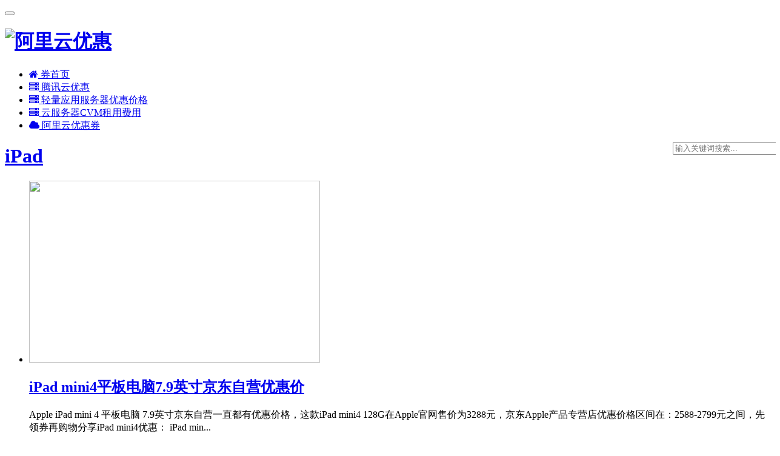

--- FILE ---
content_type: text/html; charset=UTF-8
request_url: https://www.xlqzgw.com/ipad
body_size: 6344
content:
<!DOCTYPE html>
<html lang="zh-CN">
<head><meta http-equiv="Content-Type" content="text/html; charset=UTF-8">
<meta http-equiv="X-UA-Compatible" content="IE=Edge,chrome=1">
<meta name="renderer" content="webkit">
<meta name="viewport" content="initial-scale=1.0,user-scalable=no,maximum-scale=1,width=device-width">
<meta name='robots' content='max-image-preview:large' />
<link rel='dns-prefetch' href='//www.xlqzgw.com' />
<link rel="alternate" type="application/rss+xml" title="先领券再购物 &raquo; iPad分类Feed" href="https://www.xlqzgw.com/ipad/feed" />
<script type="text/javascript">
window._wpemojiSettings = {"baseUrl":"https:\/\/s.w.org\/images\/core\/emoji\/14.0.0\/72x72\/","ext":".png","svgUrl":"https:\/\/s.w.org\/images\/core\/emoji\/14.0.0\/svg\/","svgExt":".svg","source":{"concatemoji":"https:\/\/www.xlqzgw.com\/wp-includes\/js\/wp-emoji-release.min.js?ver=6.1.9"}};
/*! This file is auto-generated */
!function(e,a,t){var n,r,o,i=a.createElement("canvas"),p=i.getContext&&i.getContext("2d");function s(e,t){var a=String.fromCharCode,e=(p.clearRect(0,0,i.width,i.height),p.fillText(a.apply(this,e),0,0),i.toDataURL());return p.clearRect(0,0,i.width,i.height),p.fillText(a.apply(this,t),0,0),e===i.toDataURL()}function c(e){var t=a.createElement("script");t.src=e,t.defer=t.type="text/javascript",a.getElementsByTagName("head")[0].appendChild(t)}for(o=Array("flag","emoji"),t.supports={everything:!0,everythingExceptFlag:!0},r=0;r<o.length;r++)t.supports[o[r]]=function(e){if(p&&p.fillText)switch(p.textBaseline="top",p.font="600 32px Arial",e){case"flag":return s([127987,65039,8205,9895,65039],[127987,65039,8203,9895,65039])?!1:!s([55356,56826,55356,56819],[55356,56826,8203,55356,56819])&&!s([55356,57332,56128,56423,56128,56418,56128,56421,56128,56430,56128,56423,56128,56447],[55356,57332,8203,56128,56423,8203,56128,56418,8203,56128,56421,8203,56128,56430,8203,56128,56423,8203,56128,56447]);case"emoji":return!s([129777,127995,8205,129778,127999],[129777,127995,8203,129778,127999])}return!1}(o[r]),t.supports.everything=t.supports.everything&&t.supports[o[r]],"flag"!==o[r]&&(t.supports.everythingExceptFlag=t.supports.everythingExceptFlag&&t.supports[o[r]]);t.supports.everythingExceptFlag=t.supports.everythingExceptFlag&&!t.supports.flag,t.DOMReady=!1,t.readyCallback=function(){t.DOMReady=!0},t.supports.everything||(n=function(){t.readyCallback()},a.addEventListener?(a.addEventListener("DOMContentLoaded",n,!1),e.addEventListener("load",n,!1)):(e.attachEvent("onload",n),a.attachEvent("onreadystatechange",function(){"complete"===a.readyState&&t.readyCallback()})),(e=t.source||{}).concatemoji?c(e.concatemoji):e.wpemoji&&e.twemoji&&(c(e.twemoji),c(e.wpemoji)))}(window,document,window._wpemojiSettings);
</script>
<style type="text/css">
img.wp-smiley,
img.emoji {
	display: inline !important;
	border: none !important;
	box-shadow: none !important;
	height: 1em !important;
	width: 1em !important;
	margin: 0 0.07em !important;
	vertical-align: -0.1em !important;
	background: none !important;
	padding: 0 !important;
}
</style>
	<link rel='stylesheet' id='wp-block-library-css' href='https://www.xlqzgw.com/wp-includes/css/dist/block-library/style.min.css?ver=6.1.9' type='text/css' media='all' />
<link rel='stylesheet' id='classic-theme-styles-css' href='https://www.xlqzgw.com/wp-includes/css/classic-themes.min.css?ver=1' type='text/css' media='all' />
<style id='global-styles-inline-css' type='text/css'>
body{--wp--preset--color--black: #000000;--wp--preset--color--cyan-bluish-gray: #abb8c3;--wp--preset--color--white: #ffffff;--wp--preset--color--pale-pink: #f78da7;--wp--preset--color--vivid-red: #cf2e2e;--wp--preset--color--luminous-vivid-orange: #ff6900;--wp--preset--color--luminous-vivid-amber: #fcb900;--wp--preset--color--light-green-cyan: #7bdcb5;--wp--preset--color--vivid-green-cyan: #00d084;--wp--preset--color--pale-cyan-blue: #8ed1fc;--wp--preset--color--vivid-cyan-blue: #0693e3;--wp--preset--color--vivid-purple: #9b51e0;--wp--preset--gradient--vivid-cyan-blue-to-vivid-purple: linear-gradient(135deg,rgba(6,147,227,1) 0%,rgb(155,81,224) 100%);--wp--preset--gradient--light-green-cyan-to-vivid-green-cyan: linear-gradient(135deg,rgb(122,220,180) 0%,rgb(0,208,130) 100%);--wp--preset--gradient--luminous-vivid-amber-to-luminous-vivid-orange: linear-gradient(135deg,rgba(252,185,0,1) 0%,rgba(255,105,0,1) 100%);--wp--preset--gradient--luminous-vivid-orange-to-vivid-red: linear-gradient(135deg,rgba(255,105,0,1) 0%,rgb(207,46,46) 100%);--wp--preset--gradient--very-light-gray-to-cyan-bluish-gray: linear-gradient(135deg,rgb(238,238,238) 0%,rgb(169,184,195) 100%);--wp--preset--gradient--cool-to-warm-spectrum: linear-gradient(135deg,rgb(74,234,220) 0%,rgb(151,120,209) 20%,rgb(207,42,186) 40%,rgb(238,44,130) 60%,rgb(251,105,98) 80%,rgb(254,248,76) 100%);--wp--preset--gradient--blush-light-purple: linear-gradient(135deg,rgb(255,206,236) 0%,rgb(152,150,240) 100%);--wp--preset--gradient--blush-bordeaux: linear-gradient(135deg,rgb(254,205,165) 0%,rgb(254,45,45) 50%,rgb(107,0,62) 100%);--wp--preset--gradient--luminous-dusk: linear-gradient(135deg,rgb(255,203,112) 0%,rgb(199,81,192) 50%,rgb(65,88,208) 100%);--wp--preset--gradient--pale-ocean: linear-gradient(135deg,rgb(255,245,203) 0%,rgb(182,227,212) 50%,rgb(51,167,181) 100%);--wp--preset--gradient--electric-grass: linear-gradient(135deg,rgb(202,248,128) 0%,rgb(113,206,126) 100%);--wp--preset--gradient--midnight: linear-gradient(135deg,rgb(2,3,129) 0%,rgb(40,116,252) 100%);--wp--preset--duotone--dark-grayscale: url('#wp-duotone-dark-grayscale');--wp--preset--duotone--grayscale: url('#wp-duotone-grayscale');--wp--preset--duotone--purple-yellow: url('#wp-duotone-purple-yellow');--wp--preset--duotone--blue-red: url('#wp-duotone-blue-red');--wp--preset--duotone--midnight: url('#wp-duotone-midnight');--wp--preset--duotone--magenta-yellow: url('#wp-duotone-magenta-yellow');--wp--preset--duotone--purple-green: url('#wp-duotone-purple-green');--wp--preset--duotone--blue-orange: url('#wp-duotone-blue-orange');--wp--preset--font-size--small: 13px;--wp--preset--font-size--medium: 20px;--wp--preset--font-size--large: 36px;--wp--preset--font-size--x-large: 42px;--wp--preset--spacing--20: 0.44rem;--wp--preset--spacing--30: 0.67rem;--wp--preset--spacing--40: 1rem;--wp--preset--spacing--50: 1.5rem;--wp--preset--spacing--60: 2.25rem;--wp--preset--spacing--70: 3.38rem;--wp--preset--spacing--80: 5.06rem;}:where(.is-layout-flex){gap: 0.5em;}body .is-layout-flow > .alignleft{float: left;margin-inline-start: 0;margin-inline-end: 2em;}body .is-layout-flow > .alignright{float: right;margin-inline-start: 2em;margin-inline-end: 0;}body .is-layout-flow > .aligncenter{margin-left: auto !important;margin-right: auto !important;}body .is-layout-constrained > .alignleft{float: left;margin-inline-start: 0;margin-inline-end: 2em;}body .is-layout-constrained > .alignright{float: right;margin-inline-start: 2em;margin-inline-end: 0;}body .is-layout-constrained > .aligncenter{margin-left: auto !important;margin-right: auto !important;}body .is-layout-constrained > :where(:not(.alignleft):not(.alignright):not(.alignfull)){max-width: var(--wp--style--global--content-size);margin-left: auto !important;margin-right: auto !important;}body .is-layout-constrained > .alignwide{max-width: var(--wp--style--global--wide-size);}body .is-layout-flex{display: flex;}body .is-layout-flex{flex-wrap: wrap;align-items: center;}body .is-layout-flex > *{margin: 0;}:where(.wp-block-columns.is-layout-flex){gap: 2em;}.has-black-color{color: var(--wp--preset--color--black) !important;}.has-cyan-bluish-gray-color{color: var(--wp--preset--color--cyan-bluish-gray) !important;}.has-white-color{color: var(--wp--preset--color--white) !important;}.has-pale-pink-color{color: var(--wp--preset--color--pale-pink) !important;}.has-vivid-red-color{color: var(--wp--preset--color--vivid-red) !important;}.has-luminous-vivid-orange-color{color: var(--wp--preset--color--luminous-vivid-orange) !important;}.has-luminous-vivid-amber-color{color: var(--wp--preset--color--luminous-vivid-amber) !important;}.has-light-green-cyan-color{color: var(--wp--preset--color--light-green-cyan) !important;}.has-vivid-green-cyan-color{color: var(--wp--preset--color--vivid-green-cyan) !important;}.has-pale-cyan-blue-color{color: var(--wp--preset--color--pale-cyan-blue) !important;}.has-vivid-cyan-blue-color{color: var(--wp--preset--color--vivid-cyan-blue) !important;}.has-vivid-purple-color{color: var(--wp--preset--color--vivid-purple) !important;}.has-black-background-color{background-color: var(--wp--preset--color--black) !important;}.has-cyan-bluish-gray-background-color{background-color: var(--wp--preset--color--cyan-bluish-gray) !important;}.has-white-background-color{background-color: var(--wp--preset--color--white) !important;}.has-pale-pink-background-color{background-color: var(--wp--preset--color--pale-pink) !important;}.has-vivid-red-background-color{background-color: var(--wp--preset--color--vivid-red) !important;}.has-luminous-vivid-orange-background-color{background-color: var(--wp--preset--color--luminous-vivid-orange) !important;}.has-luminous-vivid-amber-background-color{background-color: var(--wp--preset--color--luminous-vivid-amber) !important;}.has-light-green-cyan-background-color{background-color: var(--wp--preset--color--light-green-cyan) !important;}.has-vivid-green-cyan-background-color{background-color: var(--wp--preset--color--vivid-green-cyan) !important;}.has-pale-cyan-blue-background-color{background-color: var(--wp--preset--color--pale-cyan-blue) !important;}.has-vivid-cyan-blue-background-color{background-color: var(--wp--preset--color--vivid-cyan-blue) !important;}.has-vivid-purple-background-color{background-color: var(--wp--preset--color--vivid-purple) !important;}.has-black-border-color{border-color: var(--wp--preset--color--black) !important;}.has-cyan-bluish-gray-border-color{border-color: var(--wp--preset--color--cyan-bluish-gray) !important;}.has-white-border-color{border-color: var(--wp--preset--color--white) !important;}.has-pale-pink-border-color{border-color: var(--wp--preset--color--pale-pink) !important;}.has-vivid-red-border-color{border-color: var(--wp--preset--color--vivid-red) !important;}.has-luminous-vivid-orange-border-color{border-color: var(--wp--preset--color--luminous-vivid-orange) !important;}.has-luminous-vivid-amber-border-color{border-color: var(--wp--preset--color--luminous-vivid-amber) !important;}.has-light-green-cyan-border-color{border-color: var(--wp--preset--color--light-green-cyan) !important;}.has-vivid-green-cyan-border-color{border-color: var(--wp--preset--color--vivid-green-cyan) !important;}.has-pale-cyan-blue-border-color{border-color: var(--wp--preset--color--pale-cyan-blue) !important;}.has-vivid-cyan-blue-border-color{border-color: var(--wp--preset--color--vivid-cyan-blue) !important;}.has-vivid-purple-border-color{border-color: var(--wp--preset--color--vivid-purple) !important;}.has-vivid-cyan-blue-to-vivid-purple-gradient-background{background: var(--wp--preset--gradient--vivid-cyan-blue-to-vivid-purple) !important;}.has-light-green-cyan-to-vivid-green-cyan-gradient-background{background: var(--wp--preset--gradient--light-green-cyan-to-vivid-green-cyan) !important;}.has-luminous-vivid-amber-to-luminous-vivid-orange-gradient-background{background: var(--wp--preset--gradient--luminous-vivid-amber-to-luminous-vivid-orange) !important;}.has-luminous-vivid-orange-to-vivid-red-gradient-background{background: var(--wp--preset--gradient--luminous-vivid-orange-to-vivid-red) !important;}.has-very-light-gray-to-cyan-bluish-gray-gradient-background{background: var(--wp--preset--gradient--very-light-gray-to-cyan-bluish-gray) !important;}.has-cool-to-warm-spectrum-gradient-background{background: var(--wp--preset--gradient--cool-to-warm-spectrum) !important;}.has-blush-light-purple-gradient-background{background: var(--wp--preset--gradient--blush-light-purple) !important;}.has-blush-bordeaux-gradient-background{background: var(--wp--preset--gradient--blush-bordeaux) !important;}.has-luminous-dusk-gradient-background{background: var(--wp--preset--gradient--luminous-dusk) !important;}.has-pale-ocean-gradient-background{background: var(--wp--preset--gradient--pale-ocean) !important;}.has-electric-grass-gradient-background{background: var(--wp--preset--gradient--electric-grass) !important;}.has-midnight-gradient-background{background: var(--wp--preset--gradient--midnight) !important;}.has-small-font-size{font-size: var(--wp--preset--font-size--small) !important;}.has-medium-font-size{font-size: var(--wp--preset--font-size--medium) !important;}.has-large-font-size{font-size: var(--wp--preset--font-size--large) !important;}.has-x-large-font-size{font-size: var(--wp--preset--font-size--x-large) !important;}
.wp-block-navigation a:where(:not(.wp-element-button)){color: inherit;}
:where(.wp-block-columns.is-layout-flex){gap: 2em;}
.wp-block-pullquote{font-size: 1.5em;line-height: 1.6;}
</style>
<link rel='stylesheet' id='wp-pagenavi-css' href='https://www.xlqzgw.com/wp-content/plugins/wp-pagenavi/pagenavi-css.css?ver=2.70' type='text/css' media='all' />
<link rel="https://api.w.org/" href="https://www.xlqzgw.com/wp-json/" /><link rel="alternate" type="application/json" href="https://www.xlqzgw.com/wp-json/wp/v2/categories/307" /><link rel="EditURI" type="application/rsd+xml" title="RSD" href="https://www.xlqzgw.com/xmlrpc.php?rsd" />
<link rel="wlwmanifest" type="application/wlwmanifest+xml" href="https://www.xlqzgw.com/wp-includes/wlwmanifest.xml" />
<meta name="generator" content="WordPress 6.1.9" />
<title>iPad - 先领券再购物</title> 
<meta name="description" content="" />
<meta name="keywords" content="" />
<link rel="stylesheet" type="text/css" href="https://www.xlqzgw.com/wp-content/themes/quan/style.css" />
<script type="text/javascript" src="https://www.xlqzgw.com/wp-content/themes/quan/images/jquery.min.js"></script>
<link rel='stylesheet' id='iconfontd-css'  href='https://cdn.bootcss.com/font-awesome/4.5.0/css/font-awesome.min.css' type='text/css' media='all' />
<meta name="applicable-device" content="pc,mobile">
<meta http-equiv="Cache-Control" content="no-transform">
<body class="home blog">
<header class="header">
<div class="container clearfix">
        <div class="navbar-header">
            <button type="button" class="navbar-toggle collapsed" data-toggle="collapse" data-target=".navbar-collapse">
                <span class="icon-bar icon-bar-1"></span>
                <span class="icon-bar icon-bar-2"></span>
                <span class="icon-bar icon-bar-3"></span>
            </button>
                        <h1 class="logo">
                <a href="https://www.xlqzgw.com/" rel="home"><img src="https://www.xlqzgw.com/wp-content/themes/quan/images/logo.png" alt="阿里云优惠"></a>
            </h1>
        </div>
<div class="collapse navbar-collapse">
<nav class="navbar-left primary-menu"><ul class="nav navbar-nav"><li class="menu-item active"><a href="https://www.xlqzgw.com/"><i class="fa fa-home"></i> 券首页</a></li>
<li class="menu-item"><a href="https://www.xlqzgw.com/tencent"><i class="fa fa-server"></i> 腾讯云优惠</a></li>
<li class="menu-item"><a href="https://www.xlqzgw.com/qingliang"><i class="fa fa-server"></i> 轻量应用服务器优惠价格</a></li>
<li class="menu-item"><a href="https://www.xlqzgw.com/cvm"><i class="fa fa-server"></i> 云服务器CVM租用费用</a></li>
<li class="menu-item"><a href="https://www.xlqzgw.com/aliyun"><i class="fa fa-cloud"></i> 阿里云优惠券</a></li>
</ul></nav>
<div class="navbar-action pull-right">
<form style="margin-right: -15px;" class="navbar-search" action="https://www.xlqzgw.com/" method="get" role="search">
<input type="text" name="s" class="navbar-search-input" autocomplete="off" placeholder="输入关键词搜索..." value="">
<a class="navbar-search-icon j-navbar-search" href="javascript:;"></a>
</form>
</div>
</div>
</div>
</header><div id="wrap" style="min-height: 552px;"><div class="main container">
        <div class="content">
            <div class="sec-panel archive-list">
<div class="sec-panel-head"><h1><a href="https://www.xlqzgw.com/ipad" rel="category tag">iPad</a></h1></div>
<ul class="article-list">
<li class="item">
        <div class="item-img">
        <a class="item-img-inner" href="https://www.xlqzgw.com/1943.html" title="iPad mini4平板电脑7.9英寸京东自营优惠价" target="_blank"><img width="480" height="300" src="https://www.xlqzgw.com/wp-content/uploads/2019/01/ipadmini4.jpg" style="display: inline;"></a>
        </div>
        <div class="item-content">
        <h2 class="item-title"><a href="https://www.xlqzgw.com/1943.html" title="iPad mini4平板电脑7.9英寸京东自营优惠价" target="_blank">iPad mini4平板电脑7.9英寸京东自营优惠价</a></h2>
        <div class="item-excerpt">
            <p>Apple iPad mini 4 平板电脑 7.9英寸京东自营一直都有优惠价格，这款iPad mini4 128G在Apple官网售价为3288元，京东Apple产品专营店优惠价格区间在：2588-2799元之间，先领券再购物分享iPad mini4优惠：
iPad min...</p>
        </div>
        <div class="item-meta">
            <span class="item-meta-li date">2019-01-02</span> <span><a href="https://www.xlqzgw.com/ipad" rel="category tag">iPad</a></span> <span class="item-meta-li views" title="阅读数"><i class="fa fa-eye"></i> 120 Views</span></div>
    </div>
</li>
</ul>
</div></div>
<aside class="sidebar">
<div class="widget widget_recent_entries"><h3 class="widget-title">腾讯云轻量服务器优惠价格</h3>
<ul>
<li><a href="https://www.xlqzgw.com/2573.html" title="腾讯云五年云服务器S5性能评测2核2G/2核4G/4核8G">腾讯云五年云服务器S5性能评测2核2G/2核4G/4核8G</a></li>
<li><a href="https://www.xlqzgw.com/2576.html" title="腾讯云轻量应用服务器三年优惠活动3年值得！">腾讯云轻量应用服务器三年优惠活动3年值得！</a></li>
<li><a href="https://www.xlqzgw.com/2581.html" title="腾讯云轻量应用服务器和云服务器有什么区别？全解析！">腾讯云轻量应用服务器和云服务器有什么区别？全解析！</a></li>
<li><a href="https://www.xlqzgw.com/2570.html" title="腾讯云4核8G轻量服务器12M带宽特价抓紧上车">腾讯云4核8G轻量服务器12M带宽特价抓紧上车</a></li>
<li><a href="https://www.xlqzgw.com/2566.html" title="腾讯云轻量服务器16核32G28M优惠及CPU带宽流量性能评测">腾讯云轻量服务器16核32G28M优惠及CPU带宽流量性能评测</a></li>
<li><a href="https://www.xlqzgw.com/2562.html" title="腾讯云2核4G5M轻量服务器优惠价格CPU性能测评（避坑指南）">腾讯云2核4G5M轻量服务器优惠价格CPU性能测评（避坑指南）</a></li>
<li><a href="https://www.xlqzgw.com/2558.html" title="腾讯云轻量8核16G18M服务器优惠价1668元15个月">腾讯云轻量8核16G18M服务器优惠价1668元15个月</a></li>
<li><a href="https://www.xlqzgw.com/2554.html" title="腾讯云轻量2核2G4M服务器优惠活动及CPU性能测评">腾讯云轻量2核2G4M服务器优惠活动及CPU性能测评</a></li>
<li><a href="https://www.xlqzgw.com/2551.html" title="腾讯云轻量2核2G3M服务器30元（慎入坑）">腾讯云轻量2核2G3M服务器30元（慎入坑）</a></li>
<li><a href="https://www.xlqzgw.com/2542.html" title="2023年腾讯云优惠券（代金券）领取入口共31张券">2023年腾讯云优惠券（代金券）领取入口共31张券</a></li>
</ul>
</div>

<div class="widget widget_text"><h3 class="widget-title">阿里云服务器优惠价格</h3>
<div class="textwidget"><ul>
<li>阿里云2核/2G/5M服务器优惠价58元/年</li>
<li>阿里云2核/4G/1M-10M服务器188元/年起</li>
<li>阿里云4核/8G/1M-10M报价346元/年起</li>
<li>阿里云8核/16G/1M-10M价格659元/年起</li>
<li>阿里云8核/32G/1M-10M价格925元/年起</li>
<li>阿里云8核/64G/1M-10M报价1179元/年起</li>
</ul>
<div class="brandgo" style="margin-bottom: 0;"><a class="brandgo" href="https://www.xlqzgw.com/url/aliyun/" target="_blank" rel="noopener">阿里云服务器优惠活动</a></div></div></div>

<div class="widget widget_text"><h3 class="widget-title">腾讯云服务器优惠价格</h3>
<div class="textwidget"><ul>
<li>轻量2核2G3M服务器30元/3个月</li>
<li>轻量2核2G4M服务器112元一年，408元3年</li>
<li>轻量2核4G5M服务器168元一年，628元3年</li>
<li>轻量4核8G12M服务器518元/15个月</li>
<li>轻量8核16G18M服务器1668元/15个月</li>
<li>轻量16核32G28M服务器3468元/15个月</li>
<li>云服务器CVM标准型S5五年2核2G配置1728元</li>
<li>云服务器CVM标准型S5五年2核4G配置3550元</li>
<li>云服务器CVM标准型S5五年4核8G配置6437元</li>
</ul>
<div class="brandgo" style="margin-bottom: 0;"><a class="brandgo" href="https://www.xlqzgw.com/url/tencent/" target="_blank" rel="noopener">腾讯云服务器优惠活动</a></div></div></div>

</aside></div>
</div>
<footer class="footer">
    <div class="container">
        <div class="clearfix">
<div class="footer-col footer-col-copy">
<ul class="footer-nav hidden-xs"><li class="menu-item current-menu-item current_page_item menu-item-12"><a href=""><i class="fa fa-home"></i> 券首页</a></li>
<li class="menu-item menu-item-45"><a href="https://www.xlqzgw.com/aliyun"><i class="fa fa-cloud"></i> 阿里云优惠券</a></li>
<li class="menu-item menu-item-45"><a href="https://www.xlqzgw.com/tencent"><i class="fa fa-cloud"></i> 腾讯云优惠券</a></li>
</ul>
<div class="copyright">
<p>Copyright © 2024 先领券再购物 <a href="https://www.xlqzgw.com/sitemap.xml" target="_blank" rel="noopener">sitemap</a></p>
</div>
</div>
        </div>
    </div>
</footer>

<div class="action" style="top:50%;">
            <div class="a-box contact">
            <div class="contact-wrap">
                <h3 class="contact-title">先领券再购物</h3>
<p>阿里云：<a href="https://www.aliyun.com/minisite/goods?userCode=r3yteowb" target="_blank" rel="noopener">阿里云2000元代金券</a></p>
<p>腾讯云：<a href="https://cloud.tencent.com/act/cps/redirect?redirect=1040&cps_key=38b75278ba66c442798625a2a46beb05&from=console" target="_blank" rel="noopener">腾讯云2860元代金券</a></p>
            </div>
        </div>
        <div class="a-box gotop" id="j-top" style="display: none;"></div>
</div>

<script type="text/javascript">
/* <![CDATA[ */
var _wpcom_js = {"webp":"","ajaxurl":"https:\/\/www.xlqzgw.com\/wp-admin\/admin-ajax.php","slide_speed":"5000"};
/* ]]> */
</script>
<script type="text/javascript" src="https://www.xlqzgw.com/wp-content/themes/quan/images/main.js"></script>
<div class="footer-bar">
<div class="fb-item">
<a href="https://www.aliyun.com/minisite/goods?userCode=r3yteowb" target="_blank">
<i class="fa fa-cloud"></i>
<span>阿里云</span>
</a>
</div>
<div class="fb-item">
<a href="https://cloud.tencent.com/act/cps/redirect?redirect=2446&cps_key=38b75278ba66c442798625a2a46beb05&from=console" target="_blank">
<i class="fa fa-qq"></i>
<span>腾讯云</span>
</a>
</div>
</div>
<script>
var _hmt = _hmt || [];
(function() {
  var hm = document.createElement("script");
  hm.src = "https://hm.baidu.com/hm.js?e5481a35a623f3b0225bfbbd1c710f19";
  var s = document.getElementsByTagName("script")[0]; 
  s.parentNode.insertBefore(hm, s);
})();
</script>
</body></html>